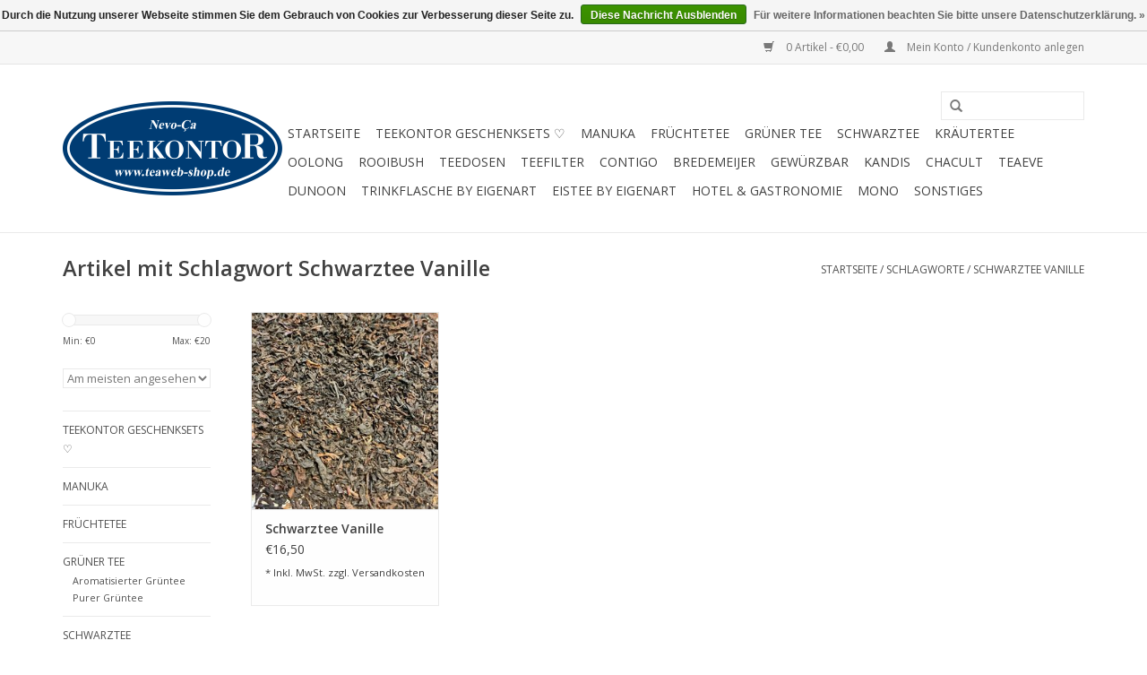

--- FILE ---
content_type: text/html;charset=utf-8
request_url: https://www.teaweb-shop.de/tags/schwarztee-vanille/
body_size: 5983
content:
<!DOCTYPE html>
<html lang="de">
  <head>
    <meta charset="utf-8"/>
<!-- [START] 'blocks/head.rain' -->
<!--

  (c) 2008-2026 Lightspeed Netherlands B.V.
  http://www.lightspeedhq.com
  Generated: 20-01-2026 @ 19:28:38

-->
<link rel="canonical" href="https://www.teaweb-shop.de/tags/schwarztee-vanille/"/>
<link rel="alternate" href="https://www.teaweb-shop.de/index.rss" type="application/rss+xml" title="Neue Produkte"/>
<link href="https://cdn.webshopapp.com/assets/cookielaw.css?2025-02-20" rel="stylesheet" type="text/css"/>
<meta name="robots" content="noodp,noydir"/>
<meta name="google-site-verification" content="keQffwU8R5tRl5oclTBmejnaF3P7fP8CAGq1BIytOaQ"/>
<meta name="google-site-verification" content="zJBgn0f5yW7u2uHSh1UC0vXXcTr_g7fWUdPQlLJuRoc"/>
<meta property="og:url" content="https://www.teaweb-shop.de/tags/schwarztee-vanille/?source=facebook"/>
<meta property="og:site_name" content="Teekontor Nevo-Ça"/>
<meta property="og:title" content="Schwarztee Vanille"/>
<!--[if lt IE 9]>
<script src="https://cdn.webshopapp.com/assets/html5shiv.js?2025-02-20"></script>
<![endif]-->
<!-- [END] 'blocks/head.rain' -->
    <title>Schwarztee Vanille - Teekontor Nevo-Ça</title>
    <meta name="description" content="" />
    <meta name="keywords" content="Schwarztee, Vanille" />
    <meta http-equiv="X-UA-Compatible" content="IE=edge,chrome=1">
    <meta name="viewport" content="width=device-width, initial-scale=1.0">
    <meta name="apple-mobile-web-app-capable" content="yes">
    <meta name="apple-mobile-web-app-status-bar-style" content="black">
    <meta property="fb:app_id" content="966242223397117"/>


    <link rel="shortcut icon" href="https://cdn.webshopapp.com/shops/132598/themes/98996/v/593252/assets/favicon.ico?20230927121430" type="image/x-icon" />
    <link href='https://fonts.googleapis.com/css?family=Open%20Sans:400,300,600' rel='stylesheet' type='text/css'>
    <link href='https://fonts.googleapis.com/css?family=Open%20Sans:400,300,600' rel='stylesheet' type='text/css'>
    <link rel="shortcut icon" href="https://cdn.webshopapp.com/shops/132598/themes/98996/v/593252/assets/favicon.ico?20230927121430" type="image/x-icon" /> 
    <link rel="stylesheet" href="https://cdn.webshopapp.com/shops/132598/themes/98996/assets/bootstrap.css?20230927121431" />
    <link rel="stylesheet" href="https://cdn.webshopapp.com/shops/132598/themes/98996/assets/style.css?20230927121431" />    
    <link rel="stylesheet" href="https://cdn.webshopapp.com/shops/132598/themes/98996/assets/settings.css?20230927121431" />  
    <link rel="stylesheet" href="https://cdn.webshopapp.com/assets/gui-2-0.css?2025-02-20" />
    <link rel="stylesheet" href="https://cdn.webshopapp.com/assets/gui-responsive-2-0.css?2025-02-20" />   
    <link rel="stylesheet" href="https://cdn.webshopapp.com/shops/132598/themes/98996/assets/custom.css?20230927121431" />
    <script src="https://cdn.webshopapp.com/assets/jquery-1-9-1.js?2025-02-20"></script>
    <script src="https://cdn.webshopapp.com/assets/jquery-ui-1-10-1.js?2025-02-20"></script>
   
    <script type="text/javascript" src="https://cdn.webshopapp.com/shops/132598/themes/98996/assets/global.js?20230927121431"></script>

    <script type="text/javascript" src="https://cdn.webshopapp.com/shops/132598/themes/98996/assets/jcarousel.js?20230927121431"></script>
    <script type="text/javascript" src="https://cdn.webshopapp.com/assets/gui.js?2025-02-20"></script>
    <script type="text/javascript" src="https://cdn.webshopapp.com/assets/gui-responsive-2-0.js?2025-02-20"></script>
        
    <!--[if lt IE 9]>
    <link rel="stylesheet" href="https://cdn.webshopapp.com/shops/132598/themes/98996/assets/style-ie.css?20230927121431" />
    <![endif]-->
  </head>
  <body>  
    <header>
      <div class="topnav">
        <div class="container">
                    <div class="right">
            <a href="https://www.teaweb-shop.de/cart/" title="Ihr Warenkorb" class="cart"> 
              <span class="glyphicon glyphicon-shopping-cart"></span>
              0 Artikel - €0,00
            </a>
            <a href="https://www.teaweb-shop.de/account/" title="Mein Konto" class="my-account">
              <span class="glyphicon glyphicon-user"></span>
                            Mein Konto / Kundenkonto anlegen
                          </a>
          </div>
        </div>
      </div>
      <div class="navigation container">
        <div class="align">
          <ul class="burger">
            <img src="https://cdn.webshopapp.com/shops/132598/themes/98996/assets/hamburger.png?20230927121431" width="32" height="32" alt="Menu">
          </ul>
          <div class="vertical logo">
            <a href="https://www.teaweb-shop.de/" title="Teekontor Nevo-Ça">
              <img src="https://cdn.webshopapp.com/shops/132598/themes/98996/v/2041628/assets/logo.png?20230927121430" alt="Teekontor Nevo-Ça" />
            </a>
          </div>
          <nav class="nonbounce desktop vertical">
            <form action="https://www.teaweb-shop.de/search/" method="get" id="formSearch">
              <input type="text" name="q" autocomplete="off"  value=""/>
              <span onclick="$('#formSearch').submit();" title="Suchen" class="glyphicon glyphicon-search"></span>
            </form>            
            <ul>
              <li class="item home ">
                <a class="itemLink" href="https://www.teaweb-shop.de/">Startseite</a>
              </li>
                            <li class="item">
                <a class="itemLink" href="https://www.teaweb-shop.de/teekontor-geschenksets/" title="Teekontor Geschenksets ♡ ">Teekontor Geschenksets ♡ </a>
                              </li>
                            <li class="item">
                <a class="itemLink" href="https://www.teaweb-shop.de/manuka/" title="MANUKA">MANUKA</a>
                              </li>
                            <li class="item">
                <a class="itemLink" href="https://www.teaweb-shop.de/fruechtetee/" title="Früchtetee">Früchtetee</a>
                              </li>
                            <li class="item sub">
                <a class="itemLink" href="https://www.teaweb-shop.de/gruener-tee/" title="Grüner Tee">Grüner Tee</a>
                                <span class="glyphicon glyphicon-play"></span>
                <ul class="subnav">
                                    <li class="subitem">
                    <a class="subitemLink" href="https://www.teaweb-shop.de/gruener-tee/aromatisierter-gruentee/" title="Aromatisierter Grüntee">Aromatisierter Grüntee</a>
                                      </li>
                                    <li class="subitem">
                    <a class="subitemLink" href="https://www.teaweb-shop.de/gruener-tee/purer-gruentee/" title="Purer Grüntee">Purer Grüntee</a>
                                      </li>
                                  </ul>
                              </li>
                            <li class="item sub">
                <a class="itemLink" href="https://www.teaweb-shop.de/schwarztee/" title="Schwarztee">Schwarztee</a>
                                <span class="glyphicon glyphicon-play"></span>
                <ul class="subnav">
                                    <li class="subitem">
                    <a class="subitemLink" href="https://www.teaweb-shop.de/schwarztee/aromatisierter-schwarztee/" title="Aromatisierter Schwarztee">Aromatisierter Schwarztee</a>
                                      </li>
                                    <li class="subitem">
                    <a class="subitemLink" href="https://www.teaweb-shop.de/schwarztee/purer-schwarztee/" title="Purer Schwarztee">Purer Schwarztee</a>
                                        <ul class="subnav">
                                            <li class="subitem">
                        <a class="subitemLink" href="https://www.teaweb-shop.de/schwarztee/purer-schwarztee/assam/" title="Assam">Assam</a>
                      </li>
                                            <li class="subitem">
                        <a class="subitemLink" href="https://www.teaweb-shop.de/schwarztee/purer-schwarztee/darjeeling/" title="Darjeeling">Darjeeling</a>
                      </li>
                                            <li class="subitem">
                        <a class="subitemLink" href="https://www.teaweb-shop.de/schwarztee/purer-schwarztee/ceylon/" title="Ceylon">Ceylon</a>
                      </li>
                                          </ul>
                                      </li>
                                  </ul>
                              </li>
                            <li class="item sub">
                <a class="itemLink" href="https://www.teaweb-shop.de/kraeutertee/" title="Kräutertee">Kräutertee</a>
                                <span class="glyphicon glyphicon-play"></span>
                <ul class="subnav">
                                    <li class="subitem">
                    <a class="subitemLink" href="https://www.teaweb-shop.de/kraeutertee/kraeutermischungen/" title="Kräutermischungen">Kräutermischungen</a>
                                      </li>
                                    <li class="subitem">
                    <a class="subitemLink" href="https://www.teaweb-shop.de/kraeutertee/purer-kraeutertee/" title="Purer Kräutertee">Purer Kräutertee</a>
                                      </li>
                                  </ul>
                              </li>
                            <li class="item">
                <a class="itemLink" href="https://www.teaweb-shop.de/oolong/" title="Oolong">Oolong</a>
                              </li>
                            <li class="item sub">
                <a class="itemLink" href="https://www.teaweb-shop.de/rooibush/" title="Rooibush">Rooibush</a>
                                <span class="glyphicon glyphicon-play"></span>
                <ul class="subnav">
                                    <li class="subitem">
                    <a class="subitemLink" href="https://www.teaweb-shop.de/rooibush/aromatisierter-rooibush/" title="Aromatisierter Rooibush">Aromatisierter Rooibush</a>
                                      </li>
                                    <li class="subitem">
                    <a class="subitemLink" href="https://www.teaweb-shop.de/rooibush/purer-rooibush/" title="Purer Rooibush">Purer Rooibush</a>
                                      </li>
                                  </ul>
                              </li>
                            <li class="item">
                <a class="itemLink" href="https://www.teaweb-shop.de/teedosen/" title="Teedosen">Teedosen</a>
                              </li>
                            <li class="item">
                <a class="itemLink" href="https://www.teaweb-shop.de/teefilter/" title="Teefilter">Teefilter</a>
                              </li>
                            <li class="item">
                <a class="itemLink" href="https://www.teaweb-shop.de/contigo/" title="Contigo">Contigo</a>
                              </li>
                            <li class="item sub">
                <a class="itemLink" href="https://www.teaweb-shop.de/bredemeijer/" title="Bredemeijer">Bredemeijer</a>
                                <span class="glyphicon glyphicon-play"></span>
                <ul class="subnav">
                                    <li class="subitem">
                    <a class="subitemLink" href="https://www.teaweb-shop.de/bredemeijer/kannen/" title="Kannen">Kannen</a>
                                      </li>
                                    <li class="subitem">
                    <a class="subitemLink" href="https://www.teaweb-shop.de/bredemeijer/filter/" title="Filter">Filter</a>
                                      </li>
                                    <li class="subitem">
                    <a class="subitemLink" href="https://www.teaweb-shop.de/bredemeijer/teebecher/" title="Teebecher">Teebecher</a>
                                      </li>
                                    <li class="subitem">
                    <a class="subitemLink" href="https://www.teaweb-shop.de/bredemeijer/stoevchen/" title="Stövchen">Stövchen</a>
                                      </li>
                                    <li class="subitem">
                    <a class="subitemLink" href="https://www.teaweb-shop.de/bredemeijer/geschenksets/" title="Geschenksets">Geschenksets</a>
                                      </li>
                                    <li class="subitem">
                    <a class="subitemLink" href="https://www.teaweb-shop.de/bredemeijer/teebox/" title="Teebox">Teebox</a>
                                      </li>
                                    <li class="subitem">
                    <a class="subitemLink" href="https://www.teaweb-shop.de/bredemeijer/teeuhr/" title="Teeuhr">Teeuhr</a>
                                      </li>
                                  </ul>
                              </li>
                            <li class="item">
                <a class="itemLink" href="https://www.teaweb-shop.de/gewuerzbar/" title="GewürzbaR">GewürzbaR</a>
                              </li>
                            <li class="item">
                <a class="itemLink" href="https://www.teaweb-shop.de/kandis-10691945/" title="Kandis">Kandis</a>
                              </li>
                            <li class="item">
                <a class="itemLink" href="https://www.teaweb-shop.de/chacult/" title="ChaCult ">ChaCult </a>
                              </li>
                            <li class="item">
                <a class="itemLink" href="https://www.teaweb-shop.de/teaeve/" title="TeaEve ">TeaEve </a>
                              </li>
                            <li class="item sub">
                <a class="itemLink" href="https://www.teaweb-shop.de/dunoon/" title="Dunoon">Dunoon</a>
                                <span class="glyphicon glyphicon-play"></span>
                <ul class="subnav">
                                    <li class="subitem">
                    <a class="subitemLink" href="https://www.teaweb-shop.de/dunoon/skye/" title="Skye">Skye</a>
                                      </li>
                                    <li class="subitem">
                    <a class="subitemLink" href="https://www.teaweb-shop.de/dunoon/glencoe/" title="Glencoe">Glencoe</a>
                                      </li>
                                    <li class="subitem">
                    <a class="subitemLink" href="https://www.teaweb-shop.de/dunoon/islay-cups-saucers/" title="Islay Cups &amp; Saucers">Islay Cups &amp; Saucers</a>
                                      </li>
                                    <li class="subitem">
                    <a class="subitemLink" href="https://www.teaweb-shop.de/dunoon/cairngorm/" title="Cairngorm">Cairngorm</a>
                                      </li>
                                    <li class="subitem">
                    <a class="subitemLink" href="https://www.teaweb-shop.de/dunoon/henley/" title="Henley">Henley</a>
                                      </li>
                                    <li class="subitem">
                    <a class="subitemLink" href="https://www.teaweb-shop.de/dunoon/lomond/" title="Lomond">Lomond</a>
                                      </li>
                                    <li class="subitem">
                    <a class="subitemLink" href="https://www.teaweb-shop.de/dunoon/orkney/" title="Orkney">Orkney</a>
                                      </li>
                                    <li class="subitem">
                    <a class="subitemLink" href="https://www.teaweb-shop.de/dunoon/braemer/" title="Braemer">Braemer</a>
                                      </li>
                                  </ul>
                              </li>
                            <li class="item">
                <a class="itemLink" href="https://www.teaweb-shop.de/trinkflasche-by-eigenart/" title="Trinkflasche by Eigenart">Trinkflasche by Eigenart</a>
                              </li>
                            <li class="item">
                <a class="itemLink" href="https://www.teaweb-shop.de/eistee-by-eigenart/" title="Eistee by Eigenart">Eistee by Eigenart</a>
                              </li>
                            <li class="item">
                <a class="itemLink" href="https://www.teaweb-shop.de/hotel-gastronomie/" title="Hotel &amp; Gastronomie ">Hotel &amp; Gastronomie </a>
                              </li>
                            <li class="item">
                <a class="itemLink" href="https://www.teaweb-shop.de/mono/" title="Mono">Mono</a>
                              </li>
                            <li class="item">
                <a class="itemLink" href="https://www.teaweb-shop.de/sonstiges/" title="Sonstiges">Sonstiges</a>
                              </li>
                                                                                  </ul>
            <span class="glyphicon glyphicon-remove"></span>  
          </nav>
        </div>
      </div>
    </header>
    
    <div class="wrapper">
      <div class="container content">
                <div class="page-title row">
  <div class="col-sm-6 col-md-6">
    <h1>Artikel mit Schlagwort Schwarztee Vanille</h1>
  </div>
  <div class="col-sm-6 col-md-6 breadcrumbs text-right">
    <a href="https://www.teaweb-shop.de/" title="Startseite">Startseite</a>
    
        / <a href="https://www.teaweb-shop.de/tags/">Schlagworte</a>
        / <a href="https://www.teaweb-shop.de/tags/schwarztee-vanille/">Schwarztee Vanille</a>
      </div>  
  </div>
<div class="products row">
  <div class="col-md-2 sidebar">
    <div class="sort">
      <form action="https://www.teaweb-shop.de/tags/schwarztee-vanille/" method="get" id="filter_form">
        <input type="hidden" name="mode" value="grid" id="filter_form_mode" />
        <input type="hidden" name="limit" value="12" id="filter_form_limit" />
        <input type="hidden" name="sort" value="popular" id="filter_form_sort" />
        <input type="hidden" name="max" value="20" id="filter_form_max" />
        <input type="hidden" name="min" value="0" id="filter_form_min" />
        
        <div class="price-filter">
          <div class="sidebar-filter-slider">
            <div id="collection-filter-price"></div>
          </div>
          <div class="price-filter-range clear">
            <div class="min">Min: €<span>0</span></div>
            <div class="max">Max: €<span>20</span></div>
          </div>
        </div>
        
        <select name="sort" onchange="$('#formSortModeLimit').submit();">
                    <option value="popular" selected="selected">Am meisten angesehen</option>
                    <option value="newest">Neueste Produkte</option>
                    <option value="lowest">Niedrigster Preis</option>
                    <option value="highest">Höchster Preis</option>
                    <option value="asc">Name aufsteigend</option>
                    <option value="desc">Name absteigend</option>
                  </select>        
                      </form>
    </div>
       
     <ul>
            <li class="item">
        <a class="itemLink " href="https://www.teaweb-shop.de/teekontor-geschenksets/" title="Teekontor Geschenksets ♡ ">Teekontor Geschenksets ♡ </a>
              </li>
            <li class="item">
        <a class="itemLink " href="https://www.teaweb-shop.de/manuka/" title="MANUKA">MANUKA</a>
              </li>
            <li class="item">
        <a class="itemLink " href="https://www.teaweb-shop.de/fruechtetee/" title="Früchtetee">Früchtetee</a>
              </li>
            <li class="item">
        <a class="itemLink " href="https://www.teaweb-shop.de/gruener-tee/" title="Grüner Tee">Grüner Tee</a>
                <ul class="subnav">
                    <li class="subitem">
            <a class="subitemLink " href="https://www.teaweb-shop.de/gruener-tee/aromatisierter-gruentee/" title="Aromatisierter Grüntee">Aromatisierter Grüntee</a>
                      </li>
                    <li class="subitem">
            <a class="subitemLink " href="https://www.teaweb-shop.de/gruener-tee/purer-gruentee/" title="Purer Grüntee">Purer Grüntee</a>
                      </li>
                  </ul>
              </li>
            <li class="item">
        <a class="itemLink " href="https://www.teaweb-shop.de/schwarztee/" title="Schwarztee">Schwarztee</a>
                <ul class="subnav">
                    <li class="subitem">
            <a class="subitemLink " href="https://www.teaweb-shop.de/schwarztee/aromatisierter-schwarztee/" title="Aromatisierter Schwarztee">Aromatisierter Schwarztee</a>
                      </li>
                    <li class="subitem">
            <a class="subitemLink " href="https://www.teaweb-shop.de/schwarztee/purer-schwarztee/" title="Purer Schwarztee">Purer Schwarztee</a>
                        <ul class="subnav">
                            <li class="subitem">
                <a class="subitemLink" href="https://www.teaweb-shop.de/schwarztee/purer-schwarztee/assam/" title="Assam">Assam</a>
              </li>
                            <li class="subitem">
                <a class="subitemLink" href="https://www.teaweb-shop.de/schwarztee/purer-schwarztee/darjeeling/" title="Darjeeling">Darjeeling</a>
              </li>
                            <li class="subitem">
                <a class="subitemLink" href="https://www.teaweb-shop.de/schwarztee/purer-schwarztee/ceylon/" title="Ceylon">Ceylon</a>
              </li>
                          </ul>
                      </li>
                  </ul>
              </li>
            <li class="item">
        <a class="itemLink " href="https://www.teaweb-shop.de/kraeutertee/" title="Kräutertee">Kräutertee</a>
                <ul class="subnav">
                    <li class="subitem">
            <a class="subitemLink " href="https://www.teaweb-shop.de/kraeutertee/kraeutermischungen/" title="Kräutermischungen">Kräutermischungen</a>
                      </li>
                    <li class="subitem">
            <a class="subitemLink " href="https://www.teaweb-shop.de/kraeutertee/purer-kraeutertee/" title="Purer Kräutertee">Purer Kräutertee</a>
                      </li>
                  </ul>
              </li>
            <li class="item">
        <a class="itemLink " href="https://www.teaweb-shop.de/oolong/" title="Oolong">Oolong</a>
              </li>
            <li class="item">
        <a class="itemLink " href="https://www.teaweb-shop.de/rooibush/" title="Rooibush">Rooibush</a>
                <ul class="subnav">
                    <li class="subitem">
            <a class="subitemLink " href="https://www.teaweb-shop.de/rooibush/aromatisierter-rooibush/" title="Aromatisierter Rooibush">Aromatisierter Rooibush</a>
                      </li>
                    <li class="subitem">
            <a class="subitemLink " href="https://www.teaweb-shop.de/rooibush/purer-rooibush/" title="Purer Rooibush">Purer Rooibush</a>
                      </li>
                  </ul>
              </li>
            <li class="item">
        <a class="itemLink " href="https://www.teaweb-shop.de/teedosen/" title="Teedosen">Teedosen</a>
              </li>
            <li class="item">
        <a class="itemLink " href="https://www.teaweb-shop.de/teefilter/" title="Teefilter">Teefilter</a>
              </li>
            <li class="item">
        <a class="itemLink " href="https://www.teaweb-shop.de/contigo/" title="Contigo">Contigo</a>
              </li>
            <li class="item">
        <a class="itemLink " href="https://www.teaweb-shop.de/bredemeijer/" title="Bredemeijer">Bredemeijer</a>
                <ul class="subnav">
                    <li class="subitem">
            <a class="subitemLink " href="https://www.teaweb-shop.de/bredemeijer/kannen/" title="Kannen">Kannen</a>
                      </li>
                    <li class="subitem">
            <a class="subitemLink " href="https://www.teaweb-shop.de/bredemeijer/filter/" title="Filter">Filter</a>
                      </li>
                    <li class="subitem">
            <a class="subitemLink " href="https://www.teaweb-shop.de/bredemeijer/teebecher/" title="Teebecher">Teebecher</a>
                      </li>
                    <li class="subitem">
            <a class="subitemLink " href="https://www.teaweb-shop.de/bredemeijer/stoevchen/" title="Stövchen">Stövchen</a>
                      </li>
                    <li class="subitem">
            <a class="subitemLink " href="https://www.teaweb-shop.de/bredemeijer/geschenksets/" title="Geschenksets">Geschenksets</a>
                      </li>
                    <li class="subitem">
            <a class="subitemLink " href="https://www.teaweb-shop.de/bredemeijer/teebox/" title="Teebox">Teebox</a>
                      </li>
                    <li class="subitem">
            <a class="subitemLink " href="https://www.teaweb-shop.de/bredemeijer/teeuhr/" title="Teeuhr">Teeuhr</a>
                      </li>
                  </ul>
              </li>
            <li class="item">
        <a class="itemLink " href="https://www.teaweb-shop.de/gewuerzbar/" title="GewürzbaR">GewürzbaR</a>
              </li>
            <li class="item">
        <a class="itemLink " href="https://www.teaweb-shop.de/kandis-10691945/" title="Kandis">Kandis</a>
              </li>
            <li class="item">
        <a class="itemLink " href="https://www.teaweb-shop.de/chacult/" title="ChaCult ">ChaCult </a>
              </li>
            <li class="item">
        <a class="itemLink " href="https://www.teaweb-shop.de/teaeve/" title="TeaEve ">TeaEve </a>
              </li>
            <li class="item">
        <a class="itemLink " href="https://www.teaweb-shop.de/dunoon/" title="Dunoon">Dunoon</a>
                <ul class="subnav">
                    <li class="subitem">
            <a class="subitemLink " href="https://www.teaweb-shop.de/dunoon/skye/" title="Skye">Skye</a>
                      </li>
                    <li class="subitem">
            <a class="subitemLink " href="https://www.teaweb-shop.de/dunoon/glencoe/" title="Glencoe">Glencoe</a>
                      </li>
                    <li class="subitem">
            <a class="subitemLink " href="https://www.teaweb-shop.de/dunoon/islay-cups-saucers/" title="Islay Cups &amp; Saucers">Islay Cups &amp; Saucers</a>
                      </li>
                    <li class="subitem">
            <a class="subitemLink " href="https://www.teaweb-shop.de/dunoon/cairngorm/" title="Cairngorm">Cairngorm</a>
                      </li>
                    <li class="subitem">
            <a class="subitemLink " href="https://www.teaweb-shop.de/dunoon/henley/" title="Henley">Henley</a>
                      </li>
                    <li class="subitem">
            <a class="subitemLink " href="https://www.teaweb-shop.de/dunoon/lomond/" title="Lomond">Lomond</a>
                      </li>
                    <li class="subitem">
            <a class="subitemLink " href="https://www.teaweb-shop.de/dunoon/orkney/" title="Orkney">Orkney</a>
                      </li>
                    <li class="subitem">
            <a class="subitemLink " href="https://www.teaweb-shop.de/dunoon/braemer/" title="Braemer">Braemer</a>
                      </li>
                  </ul>
              </li>
            <li class="item">
        <a class="itemLink " href="https://www.teaweb-shop.de/trinkflasche-by-eigenart/" title="Trinkflasche by Eigenart">Trinkflasche by Eigenart</a>
              </li>
            <li class="item">
        <a class="itemLink " href="https://www.teaweb-shop.de/eistee-by-eigenart/" title="Eistee by Eigenart">Eistee by Eigenart</a>
              </li>
            <li class="item">
        <a class="itemLink " href="https://www.teaweb-shop.de/hotel-gastronomie/" title="Hotel &amp; Gastronomie ">Hotel &amp; Gastronomie </a>
              </li>
            <li class="item">
        <a class="itemLink " href="https://www.teaweb-shop.de/mono/" title="Mono">Mono</a>
              </li>
            <li class="item">
        <a class="itemLink " href="https://www.teaweb-shop.de/sonstiges/" title="Sonstiges">Sonstiges</a>
              </li>
          </ul>
      </div>
  <div class="col-sm-12 col-md-10">
        <div class="product col-xs-6 col-sm-3 col-md-3">
  <div class="image-wrap">
    <a href="https://www.teaweb-shop.de/vanille-mit-stuecken-bio.html" title="Schwarztee Vanille">
                       <img src="https://cdn.webshopapp.com/shops/132598/files/356430845/262x276x1/schwarztee-vanille.jpg" width="262" height="276" alt="Schwarztee Vanille" title="Schwarztee Vanille" />
                </a>
    
    <div class="description text-center">
      <a href="https://www.teaweb-shop.de/vanille-mit-stuecken-bio.html" title="Schwarztee Vanille">
                <div class="text">
                    Schwarzer Tee mit Vanillestücken veredelt! Ein feiner Bourbon-Vanille-Geschmack!
                  </div>
      </a>
      <a href="https://www.teaweb-shop.de/cart/add/57641402/" class="cart">Zum Warenkorb hinzufügen</a>
    </div>
  </div>
  
  <div class="info strict">
    <a href="https://www.teaweb-shop.de/vanille-mit-stuecken-bio.html" title="Schwarztee Vanille" class="title">
        Schwarztee Vanille     </a>
    
    <div class="left">      
      
    
    €16,50
          
   </div>
       
    
    <br /><span style="font-size: 0.8em;">* Inkl. MwSt. zzgl. <a href="https://www.teaweb-shop.de/service/shipping-returns/" style="color: inherit;">Versandkosten</a></span></p>  
   
     </div>
</div>

     
      
  </div>
</div>

<div class="strict-shipping row">
  <div class="col-md-12">
    <small class="shipping-cost collection">
      &#42; 
            Inkl. MwSt.
       
      zzgl. <a href="https://www.teaweb-shop.de/service/shipping-returns/" target="_blank">Versandkosten</a>
    </small>
  </div>
</div>


<script type="text/javascript">
  $(function(){
    $('#filter_form input, #filter_form select').change(function(){
      $(this).closest('form').submit();
    });
    
    $("#collection-filter-price").slider({
      range: true,
      min: 0,
      max: 20,
      values: [0, 20],
      step: 1,
      slide: function( event, ui){
    $('.sidebar-filter-range .min span').html(ui.values[0]);
    $('.sidebar-filter-range .max span').html(ui.values[1]);
    
    $('#filter_form_min').val(ui.values[0]);
    $('#filter_form_max').val(ui.values[1]);
  },
    stop: function(event, ui){
    $('#filter_form').submit();
  }
    });
  });
</script>      </div>
      
      <footer>
        <hr class="full-width" />
        <div class="container">
          <div class="social row">
                        <div class="newsletter col-xs-12 col-sm-7 col-md-7">
              <span class="title">Melden Sie sich für unseren Newsletter an:</span>
              <form id="formNewsletter" action="https://www.teaweb-shop.de/account/newsletter/" method="post">
                <input type="hidden" name="key" value="d60577efb63b6369cdeb1877dd7e455d" />
                <input type="text" name="email" id="formNewsletterEmail" value="" placeholder="E-Mail"/>
                <a class="btn glyphicon glyphicon-send" href="#" onclick="$('#formNewsletter').submit(); return false;" title="Abonnieren" style="padding: 0px 10px;"><span>Abonnieren</span></a>
              </form>
            </div>
                            <div class="social-media col-xs-12 col-md-12  col-sm-5 col-md-5 text-right">
              <a href="https://www.facebook.com/TEEKONTOR/" class="social-icon facebook" target="_blank"></a>                                                                                    <a href="https://www.instagram.com/teekontor_nevo_ca/" class="social-icon instagram" target="_blank" title="Instagram Teekontor Nevo-Ça"></a>              
            </div>
                      </div>
          <hr class="full-width" />
          <div class="links row">
            <div class="col-xs-12 col-sm-3 col-md-3">
                <label class="collapse" for="_1">
                  <strong>Kundendienst</strong>
                  <span class="glyphicon glyphicon-chevron-down hidden-sm hidden-md hidden-lg"></span></label>
                    <input class="collapse_input hidden-md hidden-lg hidden-sm" id="_1" type="checkbox">
                    <div class="list">
  
                  <ul class="no-underline no-list-style">
                                                <li><a href="https://www.teaweb-shop.de/service/about/" title="Impressum" >Impressum</a>
                        </li>
                                                <li><a href="https://www.teaweb-shop.de/service/general-terms-conditions/" title="AGB" >AGB</a>
                        </li>
                                                <li><a href="https://www.teaweb-shop.de/service/disclaimer/" title="Widerrufsbelehrung" >Widerrufsbelehrung</a>
                        </li>
                                                <li><a href="https://www.teaweb-shop.de/service/privacy-policy/" title="Datenschutzerklärung" >Datenschutzerklärung</a>
                        </li>
                                                <li><a href="https://www.teaweb-shop.de/service/payment-methods/" title="Zahlungsarten" >Zahlungsarten</a>
                        </li>
                                                <li><a href="https://www.teaweb-shop.de/service/shipping-returns/" title="Versandkosten und Rücksendungen" >Versandkosten und Rücksendungen</a>
                        </li>
                                                <li><a href="https://www.teaweb-shop.de/sitemap/" title="Sitemap" >Sitemap</a>
                        </li>
                                            </ul>
                  </div> 
             
            </div>     
       
            
            <div class="col-xs-12 col-sm-3 col-md-3">
          <label class="collapse" for="_2">
                  <strong>Produkte</strong>
                  <span class="glyphicon glyphicon-chevron-down hidden-sm hidden-md hidden-lg"></span></label>
                    <input class="collapse_input hidden-md hidden-lg hidden-sm" id="_2" type="checkbox">
                    <div class="list">
              <ul>
                <li><a href="https://www.teaweb-shop.de/collection/" title="Alle Produkte">Alle Produkte</a></li>
                <li><a href="https://www.teaweb-shop.de/collection/?sort=newest" title="Neue Produkte">Neue Produkte</a></li>
                <li><a href="https://www.teaweb-shop.de/collection/offers/" title="Angebote">Angebote</a></li>
                                <li><a href="https://www.teaweb-shop.de/tags/" title="Schlagworte">Schlagworte</a></li>                <li><a href="https://www.teaweb-shop.de/index.rss" title="RSS feed">RSS feed</a></li>
              </ul>
            </div>
            </div>
            
            <div class="col-xs-12 col-sm-3 col-md-3">
              <label class="collapse" for="_3">
                  <strong>
                                Mein Konto
                              </strong>
                  <span class="glyphicon glyphicon-chevron-down hidden-sm hidden-md hidden-lg"></span></label>
                    <input class="collapse_input hidden-md hidden-lg hidden-sm" id="_3" type="checkbox">
                    <div class="list">
            
           
              <ul>
                                <li><a href="https://www.teaweb-shop.de/account/" title="Kundenkonto anlegen">Kundenkonto anlegen</a></li>
                                <li><a href="https://www.teaweb-shop.de/account/orders/" title="Meine Bestellungen">Meine Bestellungen</a></li>
                <li><a href="https://www.teaweb-shop.de/account/tickets/" title="Meine Nachrichten (Tickets)">Meine Nachrichten (Tickets)</a></li>
                <li><a href="https://www.teaweb-shop.de/account/wishlist/" title="Mein Wunschzettel">Mein Wunschzettel</a></li>
                              </ul>
            </div>
            </div>
            <div class="col-xs-12 col-sm-3 col-md-3">
                 <label class="collapse" for="_4">
                  <strong>Teekontor Nevo-Ça </strong>
                  <span class="glyphicon glyphicon-chevron-down hidden-sm hidden-md hidden-lg"></span></label>
                    <input class="collapse_input hidden-md hidden-lg hidden-sm" id="_4" type="checkbox">
                    <div class="list">
              
              
              
              <span class="contact-description">Haben Sie Fragen während Ihrer Bestellung? Wir beraten gerne!</span>                            <div class="contact">
                <span class="glyphicon glyphicon-earphone"></span>
                0176 100 80 90 2
              </div>
                                          <div class="contact">
                <span class="glyphicon glyphicon-envelope"></span>
                <a href="/cdn-cgi/l/email-protection#70041511071512300415110715125e1415" title="Email"><span class="__cf_email__" data-cfemail="02766763756760427667637567602c6667">[email&#160;protected]</span></a>
              </div>
                            </div>
              
                                                      </div>
          </div>
          <hr class="full-width" />
        </div>
        <div class="copyright-payment">
          <div class="container">
            <div class="row">
              <div class="copyright col-md-6">
                &copy; Copyright 2026 Teekontor Nevo-Ça - 
                                Powered by
                                <a href="https://www.lightspeedhq.de/" title="Lightspeed" target="_blank">Lightspeed</a>
                                                              </div>
              <div class="payments col-md-6 text-right">
                                <a href="https://www.teaweb-shop.de/service/payment-methods/" title="Zahlungsarten">
                  <img src="https://cdn.webshopapp.com/assets/icon-payment-banktransfer.png?2025-02-20" alt="Bank transfer" />
                </a>
                                <a href="https://www.teaweb-shop.de/service/payment-methods/" title="Zahlungsarten">
                  <img src="https://cdn.webshopapp.com/assets/icon-payment-mastercard.png?2025-02-20" alt="MasterCard" />
                </a>
                                <a href="https://www.teaweb-shop.de/service/payment-methods/" title="Zahlungsarten">
                  <img src="https://cdn.webshopapp.com/assets/icon-payment-visa.png?2025-02-20" alt="Visa" />
                </a>
                                <a href="https://www.teaweb-shop.de/service/payment-methods/" title="Zahlungsarten">
                  <img src="https://cdn.webshopapp.com/assets/icon-payment-directebanking.png?2025-02-20" alt="SOFORT Banking" />
                </a>
                                <a href="https://www.teaweb-shop.de/service/payment-methods/" title="Zahlungsarten">
                  <img src="https://cdn.webshopapp.com/assets/icon-payment-paypal.png?2025-02-20" alt="PayPal" />
                </a>
                              </div>
            </div>
          </div>
        </div>
      </footer>
    </div>
    <!-- [START] 'blocks/body.rain' -->
<script data-cfasync="false" src="/cdn-cgi/scripts/5c5dd728/cloudflare-static/email-decode.min.js"></script><script>
(function () {
  var s = document.createElement('script');
  s.type = 'text/javascript';
  s.async = true;
  s.src = 'https://www.teaweb-shop.de/services/stats/pageview.js';
  ( document.getElementsByTagName('head')[0] || document.getElementsByTagName('body')[0] ).appendChild(s);
})();
</script>
  <!-- Google Tag Manager -->
<noscript><iframe src="//www.googletagmanager.com/ns.html?id=GTM-MRP9H4"
height="0" width="0" style="display:none;visibility:hidden"></iframe></noscript>
<script>(function(w,d,s,l,i){w[l]=w[l]||[];w[l].push({'gtm.start':
new Date().getTime(),event:'gtm.js'});var f=d.getElementsByTagName(s)[0],
j=d.createElement(s),dl=l!='dataLayer'?'&l='+l:'';j.async=true;j.src=
'//www.googletagmanager.com/gtm.js?id='+i+dl;f.parentNode.insertBefore(j,f);
})(window,document,'script','dataLayer','GTM-MRP9H4');</script>
<!-- End Google Tag Manager -->
<script>
(function () {
  var s = document.createElement('script');
  s.type = 'text/javascript';
  s.async = true;
  s.src = 'https://app.paypal-lightspeed.notive.app/lightspeed/132598/paypal-ls.js';
  ( document.getElementsByTagName('head')[0] || document.getElementsByTagName('body')[0] ).appendChild(s);
})();
</script>
  <div class="wsa-cookielaw">
      Durch die Nutzung unserer Webseite stimmen Sie dem Gebrauch von Cookies zur Verbesserung dieser Seite zu.
    <a href="https://www.teaweb-shop.de/cookielaw/optIn/" class="wsa-cookielaw-button wsa-cookielaw-button-green" rel="nofollow" title="Diese Nachricht Ausblenden">Diese Nachricht Ausblenden</a>
    <a href="https://www.teaweb-shop.de/service/privacy-policy/" class="wsa-cookielaw-link" rel="nofollow" title="Für weitere Informationen beachten Sie bitte unsere Datenschutzerklärung.">Für weitere Informationen beachten Sie bitte unsere Datenschutzerklärung. &raquo;</a>
  </div>
<!-- [END] 'blocks/body.rain' -->
  </body>

</html>

--- FILE ---
content_type: text/javascript;charset=utf-8
request_url: https://www.teaweb-shop.de/services/stats/pageview.js
body_size: -412
content:
// SEOshop 20-01-2026 19:28:40